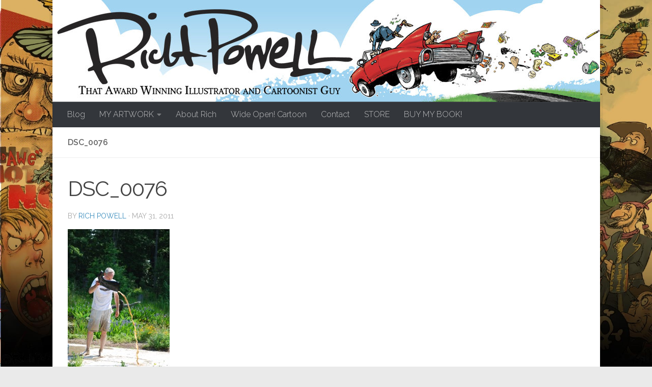

--- FILE ---
content_type: text/html; charset=UTF-8
request_url: https://richpowell.com/creating-a-buzz-at-the-zoo/dsc_0076/
body_size: 66102
content:
<!DOCTYPE html>
<html class="no-js" lang="en-US">
<head>
  <meta charset="UTF-8">
  <meta name="viewport" content="width=device-width, initial-scale=1.0">
  <link rel="profile" href="https://gmpg.org/xfn/11" />
  <link rel="pingback" href="https://richpowell.com/xmlrpc.php">

  <meta name='robots' content='index, follow, max-image-preview:large, max-snippet:-1, max-video-preview:-1' />
<!-- Jetpack Site Verification Tags -->
<meta name="google-site-verification" content="hDiMpBqLTqET9TE5SKtQ3feBgHhz-bDuFJTH90sVjdI" />
<meta name="msvalidate.01" content="ABB5AA9ED80A52B19543F1C620464EBA" />
<meta name="p:domain_verify" content="83ea10fda85da583ae13bdbcb4634290" />
<script>document.documentElement.className = document.documentElement.className.replace("no-js","js");</script>

	<!-- This site is optimized with the Yoast SEO plugin v20.13 - https://yoast.com/wordpress/plugins/seo/ -->
	<title>DSC_0076 - Rich Powell Illustration</title>
	<link rel="canonical" href="https://richpowell.com/creating-a-buzz-at-the-zoo/dsc_0076/" />
	<meta property="og:locale" content="en_US" />
	<meta property="og:type" content="article" />
	<meta property="og:title" content="DSC_0076 - Rich Powell Illustration" />
	<meta property="og:url" content="https://richpowell.com/creating-a-buzz-at-the-zoo/dsc_0076/" />
	<meta property="og:site_name" content="Rich Powell Illustration" />
	<meta property="og:image" content="https://richpowell.com/creating-a-buzz-at-the-zoo/dsc_0076" />
	<meta property="og:image:width" content="1200" />
	<meta property="og:image:height" content="1793" />
	<meta property="og:image:type" content="image/jpeg" />
	<meta name="twitter:card" content="summary_large_image" />
	<script type="application/ld+json" class="yoast-schema-graph">{"@context":"https://schema.org","@graph":[{"@type":"WebPage","@id":"https://richpowell.com/creating-a-buzz-at-the-zoo/dsc_0076/","url":"https://richpowell.com/creating-a-buzz-at-the-zoo/dsc_0076/","name":"DSC_0076 - Rich Powell Illustration","isPartOf":{"@id":"https://richpowell.com/#website"},"primaryImageOfPage":{"@id":"https://richpowell.com/creating-a-buzz-at-the-zoo/dsc_0076/#primaryimage"},"image":{"@id":"https://richpowell.com/creating-a-buzz-at-the-zoo/dsc_0076/#primaryimage"},"thumbnailUrl":"https://richpowell.com/wp-content/uploads/2011/05/dsc_0076.jpg","datePublished":"2011-05-31T12:54:17+00:00","dateModified":"2011-05-31T12:54:17+00:00","breadcrumb":{"@id":"https://richpowell.com/creating-a-buzz-at-the-zoo/dsc_0076/#breadcrumb"},"inLanguage":"en-US","potentialAction":[{"@type":"ReadAction","target":["https://richpowell.com/creating-a-buzz-at-the-zoo/dsc_0076/"]}]},{"@type":"ImageObject","inLanguage":"en-US","@id":"https://richpowell.com/creating-a-buzz-at-the-zoo/dsc_0076/#primaryimage","url":"https://richpowell.com/wp-content/uploads/2011/05/dsc_0076.jpg","contentUrl":"https://richpowell.com/wp-content/uploads/2011/05/dsc_0076.jpg","width":1200,"height":1793},{"@type":"BreadcrumbList","@id":"https://richpowell.com/creating-a-buzz-at-the-zoo/dsc_0076/#breadcrumb","itemListElement":[{"@type":"ListItem","position":1,"name":"Home","item":"https://richpowell.com/"},{"@type":"ListItem","position":2,"name":"Creating a Buzz at the Zoo","item":"https://richpowell.com/creating-a-buzz-at-the-zoo/"},{"@type":"ListItem","position":3,"name":"DSC_0076"}]},{"@type":"WebSite","@id":"https://richpowell.com/#website","url":"https://richpowell.com/","name":"Rich Powell Illustration","description":"That Award Winning Illustrator and Cartoonist Guy","potentialAction":[{"@type":"SearchAction","target":{"@type":"EntryPoint","urlTemplate":"https://richpowell.com/?s={search_term_string}"},"query-input":"required name=search_term_string"}],"inLanguage":"en-US"}]}</script>
	<!-- / Yoast SEO plugin. -->


<link rel='dns-prefetch' href='//secure.gravatar.com' />
<link rel='dns-prefetch' href='//stats.wp.com' />
<link rel='dns-prefetch' href='//v0.wordpress.com' />
<link rel='dns-prefetch' href='//widgets.wp.com' />
<link rel='dns-prefetch' href='//s0.wp.com' />
<link rel='dns-prefetch' href='//0.gravatar.com' />
<link rel='dns-prefetch' href='//1.gravatar.com' />
<link rel='dns-prefetch' href='//2.gravatar.com' />
<link rel='dns-prefetch' href='//c0.wp.com' />
<link rel="alternate" type="application/rss+xml" title="Rich Powell Illustration &raquo; Feed" href="https://richpowell.com/feed/" />
<link rel="alternate" type="application/rss+xml" title="Rich Powell Illustration &raquo; Comments Feed" href="https://richpowell.com/comments/feed/" />
<link id="hu-user-gfont" href="//fonts.googleapis.com/css?family=Raleway:400,300,600" rel="stylesheet" type="text/css"><link rel="alternate" type="application/rss+xml" title="Rich Powell Illustration &raquo; DSC_0076 Comments Feed" href="https://richpowell.com/creating-a-buzz-at-the-zoo/dsc_0076/feed/" />
<script>
window._wpemojiSettings = {"baseUrl":"https:\/\/s.w.org\/images\/core\/emoji\/14.0.0\/72x72\/","ext":".png","svgUrl":"https:\/\/s.w.org\/images\/core\/emoji\/14.0.0\/svg\/","svgExt":".svg","source":{"concatemoji":"https:\/\/richpowell.com\/wp-includes\/js\/wp-emoji-release.min.js?ver=6.3.7"}};
/*! This file is auto-generated */
!function(i,n){var o,s,e;function c(e){try{var t={supportTests:e,timestamp:(new Date).valueOf()};sessionStorage.setItem(o,JSON.stringify(t))}catch(e){}}function p(e,t,n){e.clearRect(0,0,e.canvas.width,e.canvas.height),e.fillText(t,0,0);var t=new Uint32Array(e.getImageData(0,0,e.canvas.width,e.canvas.height).data),r=(e.clearRect(0,0,e.canvas.width,e.canvas.height),e.fillText(n,0,0),new Uint32Array(e.getImageData(0,0,e.canvas.width,e.canvas.height).data));return t.every(function(e,t){return e===r[t]})}function u(e,t,n){switch(t){case"flag":return n(e,"\ud83c\udff3\ufe0f\u200d\u26a7\ufe0f","\ud83c\udff3\ufe0f\u200b\u26a7\ufe0f")?!1:!n(e,"\ud83c\uddfa\ud83c\uddf3","\ud83c\uddfa\u200b\ud83c\uddf3")&&!n(e,"\ud83c\udff4\udb40\udc67\udb40\udc62\udb40\udc65\udb40\udc6e\udb40\udc67\udb40\udc7f","\ud83c\udff4\u200b\udb40\udc67\u200b\udb40\udc62\u200b\udb40\udc65\u200b\udb40\udc6e\u200b\udb40\udc67\u200b\udb40\udc7f");case"emoji":return!n(e,"\ud83e\udef1\ud83c\udffb\u200d\ud83e\udef2\ud83c\udfff","\ud83e\udef1\ud83c\udffb\u200b\ud83e\udef2\ud83c\udfff")}return!1}function f(e,t,n){var r="undefined"!=typeof WorkerGlobalScope&&self instanceof WorkerGlobalScope?new OffscreenCanvas(300,150):i.createElement("canvas"),a=r.getContext("2d",{willReadFrequently:!0}),o=(a.textBaseline="top",a.font="600 32px Arial",{});return e.forEach(function(e){o[e]=t(a,e,n)}),o}function t(e){var t=i.createElement("script");t.src=e,t.defer=!0,i.head.appendChild(t)}"undefined"!=typeof Promise&&(o="wpEmojiSettingsSupports",s=["flag","emoji"],n.supports={everything:!0,everythingExceptFlag:!0},e=new Promise(function(e){i.addEventListener("DOMContentLoaded",e,{once:!0})}),new Promise(function(t){var n=function(){try{var e=JSON.parse(sessionStorage.getItem(o));if("object"==typeof e&&"number"==typeof e.timestamp&&(new Date).valueOf()<e.timestamp+604800&&"object"==typeof e.supportTests)return e.supportTests}catch(e){}return null}();if(!n){if("undefined"!=typeof Worker&&"undefined"!=typeof OffscreenCanvas&&"undefined"!=typeof URL&&URL.createObjectURL&&"undefined"!=typeof Blob)try{var e="postMessage("+f.toString()+"("+[JSON.stringify(s),u.toString(),p.toString()].join(",")+"));",r=new Blob([e],{type:"text/javascript"}),a=new Worker(URL.createObjectURL(r),{name:"wpTestEmojiSupports"});return void(a.onmessage=function(e){c(n=e.data),a.terminate(),t(n)})}catch(e){}c(n=f(s,u,p))}t(n)}).then(function(e){for(var t in e)n.supports[t]=e[t],n.supports.everything=n.supports.everything&&n.supports[t],"flag"!==t&&(n.supports.everythingExceptFlag=n.supports.everythingExceptFlag&&n.supports[t]);n.supports.everythingExceptFlag=n.supports.everythingExceptFlag&&!n.supports.flag,n.DOMReady=!1,n.readyCallback=function(){n.DOMReady=!0}}).then(function(){return e}).then(function(){var e;n.supports.everything||(n.readyCallback(),(e=n.source||{}).concatemoji?t(e.concatemoji):e.wpemoji&&e.twemoji&&(t(e.twemoji),t(e.wpemoji)))}))}((window,document),window._wpemojiSettings);
</script>
<style>
img.wp-smiley,
img.emoji {
	display: inline !important;
	border: none !important;
	box-shadow: none !important;
	height: 1em !important;
	width: 1em !important;
	margin: 0 0.07em !important;
	vertical-align: -0.1em !important;
	background: none !important;
	padding: 0 !important;
}
</style>
	<link rel='stylesheet' id='wp-block-library-css' href='https://c0.wp.com/c/6.3.7/wp-includes/css/dist/block-library/style.min.css' media='all' />
<style id='wp-block-library-inline-css'>
.has-text-align-justify{text-align:justify;}
</style>
<link rel='stylesheet' id='jetpack-videopress-video-block-view-css' href='https://richpowell.com/wp-content/plugins/jetpack/jetpack_vendor/automattic/jetpack-videopress/build/block-editor/blocks/video/view.css?minify=false&#038;ver=34ae973733627b74a14e' media='all' />
<link rel='stylesheet' id='mediaelement-css' href='https://c0.wp.com/c/6.3.7/wp-includes/js/mediaelement/mediaelementplayer-legacy.min.css' media='all' />
<link rel='stylesheet' id='wp-mediaelement-css' href='https://c0.wp.com/c/6.3.7/wp-includes/js/mediaelement/wp-mediaelement.min.css' media='all' />
<style id='classic-theme-styles-inline-css'>
/*! This file is auto-generated */
.wp-block-button__link{color:#fff;background-color:#32373c;border-radius:9999px;box-shadow:none;text-decoration:none;padding:calc(.667em + 2px) calc(1.333em + 2px);font-size:1.125em}.wp-block-file__button{background:#32373c;color:#fff;text-decoration:none}
</style>
<style id='global-styles-inline-css'>
body{--wp--preset--color--black: #000000;--wp--preset--color--cyan-bluish-gray: #abb8c3;--wp--preset--color--white: #ffffff;--wp--preset--color--pale-pink: #f78da7;--wp--preset--color--vivid-red: #cf2e2e;--wp--preset--color--luminous-vivid-orange: #ff6900;--wp--preset--color--luminous-vivid-amber: #fcb900;--wp--preset--color--light-green-cyan: #7bdcb5;--wp--preset--color--vivid-green-cyan: #00d084;--wp--preset--color--pale-cyan-blue: #8ed1fc;--wp--preset--color--vivid-cyan-blue: #0693e3;--wp--preset--color--vivid-purple: #9b51e0;--wp--preset--gradient--vivid-cyan-blue-to-vivid-purple: linear-gradient(135deg,rgba(6,147,227,1) 0%,rgb(155,81,224) 100%);--wp--preset--gradient--light-green-cyan-to-vivid-green-cyan: linear-gradient(135deg,rgb(122,220,180) 0%,rgb(0,208,130) 100%);--wp--preset--gradient--luminous-vivid-amber-to-luminous-vivid-orange: linear-gradient(135deg,rgba(252,185,0,1) 0%,rgba(255,105,0,1) 100%);--wp--preset--gradient--luminous-vivid-orange-to-vivid-red: linear-gradient(135deg,rgba(255,105,0,1) 0%,rgb(207,46,46) 100%);--wp--preset--gradient--very-light-gray-to-cyan-bluish-gray: linear-gradient(135deg,rgb(238,238,238) 0%,rgb(169,184,195) 100%);--wp--preset--gradient--cool-to-warm-spectrum: linear-gradient(135deg,rgb(74,234,220) 0%,rgb(151,120,209) 20%,rgb(207,42,186) 40%,rgb(238,44,130) 60%,rgb(251,105,98) 80%,rgb(254,248,76) 100%);--wp--preset--gradient--blush-light-purple: linear-gradient(135deg,rgb(255,206,236) 0%,rgb(152,150,240) 100%);--wp--preset--gradient--blush-bordeaux: linear-gradient(135deg,rgb(254,205,165) 0%,rgb(254,45,45) 50%,rgb(107,0,62) 100%);--wp--preset--gradient--luminous-dusk: linear-gradient(135deg,rgb(255,203,112) 0%,rgb(199,81,192) 50%,rgb(65,88,208) 100%);--wp--preset--gradient--pale-ocean: linear-gradient(135deg,rgb(255,245,203) 0%,rgb(182,227,212) 50%,rgb(51,167,181) 100%);--wp--preset--gradient--electric-grass: linear-gradient(135deg,rgb(202,248,128) 0%,rgb(113,206,126) 100%);--wp--preset--gradient--midnight: linear-gradient(135deg,rgb(2,3,129) 0%,rgb(40,116,252) 100%);--wp--preset--font-size--small: 13px;--wp--preset--font-size--medium: 20px;--wp--preset--font-size--large: 36px;--wp--preset--font-size--x-large: 42px;--wp--preset--spacing--20: 0.44rem;--wp--preset--spacing--30: 0.67rem;--wp--preset--spacing--40: 1rem;--wp--preset--spacing--50: 1.5rem;--wp--preset--spacing--60: 2.25rem;--wp--preset--spacing--70: 3.38rem;--wp--preset--spacing--80: 5.06rem;--wp--preset--shadow--natural: 6px 6px 9px rgba(0, 0, 0, 0.2);--wp--preset--shadow--deep: 12px 12px 50px rgba(0, 0, 0, 0.4);--wp--preset--shadow--sharp: 6px 6px 0px rgba(0, 0, 0, 0.2);--wp--preset--shadow--outlined: 6px 6px 0px -3px rgba(255, 255, 255, 1), 6px 6px rgba(0, 0, 0, 1);--wp--preset--shadow--crisp: 6px 6px 0px rgba(0, 0, 0, 1);}:where(.is-layout-flex){gap: 0.5em;}:where(.is-layout-grid){gap: 0.5em;}body .is-layout-flow > .alignleft{float: left;margin-inline-start: 0;margin-inline-end: 2em;}body .is-layout-flow > .alignright{float: right;margin-inline-start: 2em;margin-inline-end: 0;}body .is-layout-flow > .aligncenter{margin-left: auto !important;margin-right: auto !important;}body .is-layout-constrained > .alignleft{float: left;margin-inline-start: 0;margin-inline-end: 2em;}body .is-layout-constrained > .alignright{float: right;margin-inline-start: 2em;margin-inline-end: 0;}body .is-layout-constrained > .aligncenter{margin-left: auto !important;margin-right: auto !important;}body .is-layout-constrained > :where(:not(.alignleft):not(.alignright):not(.alignfull)){max-width: var(--wp--style--global--content-size);margin-left: auto !important;margin-right: auto !important;}body .is-layout-constrained > .alignwide{max-width: var(--wp--style--global--wide-size);}body .is-layout-flex{display: flex;}body .is-layout-flex{flex-wrap: wrap;align-items: center;}body .is-layout-flex > *{margin: 0;}body .is-layout-grid{display: grid;}body .is-layout-grid > *{margin: 0;}:where(.wp-block-columns.is-layout-flex){gap: 2em;}:where(.wp-block-columns.is-layout-grid){gap: 2em;}:where(.wp-block-post-template.is-layout-flex){gap: 1.25em;}:where(.wp-block-post-template.is-layout-grid){gap: 1.25em;}.has-black-color{color: var(--wp--preset--color--black) !important;}.has-cyan-bluish-gray-color{color: var(--wp--preset--color--cyan-bluish-gray) !important;}.has-white-color{color: var(--wp--preset--color--white) !important;}.has-pale-pink-color{color: var(--wp--preset--color--pale-pink) !important;}.has-vivid-red-color{color: var(--wp--preset--color--vivid-red) !important;}.has-luminous-vivid-orange-color{color: var(--wp--preset--color--luminous-vivid-orange) !important;}.has-luminous-vivid-amber-color{color: var(--wp--preset--color--luminous-vivid-amber) !important;}.has-light-green-cyan-color{color: var(--wp--preset--color--light-green-cyan) !important;}.has-vivid-green-cyan-color{color: var(--wp--preset--color--vivid-green-cyan) !important;}.has-pale-cyan-blue-color{color: var(--wp--preset--color--pale-cyan-blue) !important;}.has-vivid-cyan-blue-color{color: var(--wp--preset--color--vivid-cyan-blue) !important;}.has-vivid-purple-color{color: var(--wp--preset--color--vivid-purple) !important;}.has-black-background-color{background-color: var(--wp--preset--color--black) !important;}.has-cyan-bluish-gray-background-color{background-color: var(--wp--preset--color--cyan-bluish-gray) !important;}.has-white-background-color{background-color: var(--wp--preset--color--white) !important;}.has-pale-pink-background-color{background-color: var(--wp--preset--color--pale-pink) !important;}.has-vivid-red-background-color{background-color: var(--wp--preset--color--vivid-red) !important;}.has-luminous-vivid-orange-background-color{background-color: var(--wp--preset--color--luminous-vivid-orange) !important;}.has-luminous-vivid-amber-background-color{background-color: var(--wp--preset--color--luminous-vivid-amber) !important;}.has-light-green-cyan-background-color{background-color: var(--wp--preset--color--light-green-cyan) !important;}.has-vivid-green-cyan-background-color{background-color: var(--wp--preset--color--vivid-green-cyan) !important;}.has-pale-cyan-blue-background-color{background-color: var(--wp--preset--color--pale-cyan-blue) !important;}.has-vivid-cyan-blue-background-color{background-color: var(--wp--preset--color--vivid-cyan-blue) !important;}.has-vivid-purple-background-color{background-color: var(--wp--preset--color--vivid-purple) !important;}.has-black-border-color{border-color: var(--wp--preset--color--black) !important;}.has-cyan-bluish-gray-border-color{border-color: var(--wp--preset--color--cyan-bluish-gray) !important;}.has-white-border-color{border-color: var(--wp--preset--color--white) !important;}.has-pale-pink-border-color{border-color: var(--wp--preset--color--pale-pink) !important;}.has-vivid-red-border-color{border-color: var(--wp--preset--color--vivid-red) !important;}.has-luminous-vivid-orange-border-color{border-color: var(--wp--preset--color--luminous-vivid-orange) !important;}.has-luminous-vivid-amber-border-color{border-color: var(--wp--preset--color--luminous-vivid-amber) !important;}.has-light-green-cyan-border-color{border-color: var(--wp--preset--color--light-green-cyan) !important;}.has-vivid-green-cyan-border-color{border-color: var(--wp--preset--color--vivid-green-cyan) !important;}.has-pale-cyan-blue-border-color{border-color: var(--wp--preset--color--pale-cyan-blue) !important;}.has-vivid-cyan-blue-border-color{border-color: var(--wp--preset--color--vivid-cyan-blue) !important;}.has-vivid-purple-border-color{border-color: var(--wp--preset--color--vivid-purple) !important;}.has-vivid-cyan-blue-to-vivid-purple-gradient-background{background: var(--wp--preset--gradient--vivid-cyan-blue-to-vivid-purple) !important;}.has-light-green-cyan-to-vivid-green-cyan-gradient-background{background: var(--wp--preset--gradient--light-green-cyan-to-vivid-green-cyan) !important;}.has-luminous-vivid-amber-to-luminous-vivid-orange-gradient-background{background: var(--wp--preset--gradient--luminous-vivid-amber-to-luminous-vivid-orange) !important;}.has-luminous-vivid-orange-to-vivid-red-gradient-background{background: var(--wp--preset--gradient--luminous-vivid-orange-to-vivid-red) !important;}.has-very-light-gray-to-cyan-bluish-gray-gradient-background{background: var(--wp--preset--gradient--very-light-gray-to-cyan-bluish-gray) !important;}.has-cool-to-warm-spectrum-gradient-background{background: var(--wp--preset--gradient--cool-to-warm-spectrum) !important;}.has-blush-light-purple-gradient-background{background: var(--wp--preset--gradient--blush-light-purple) !important;}.has-blush-bordeaux-gradient-background{background: var(--wp--preset--gradient--blush-bordeaux) !important;}.has-luminous-dusk-gradient-background{background: var(--wp--preset--gradient--luminous-dusk) !important;}.has-pale-ocean-gradient-background{background: var(--wp--preset--gradient--pale-ocean) !important;}.has-electric-grass-gradient-background{background: var(--wp--preset--gradient--electric-grass) !important;}.has-midnight-gradient-background{background: var(--wp--preset--gradient--midnight) !important;}.has-small-font-size{font-size: var(--wp--preset--font-size--small) !important;}.has-medium-font-size{font-size: var(--wp--preset--font-size--medium) !important;}.has-large-font-size{font-size: var(--wp--preset--font-size--large) !important;}.has-x-large-font-size{font-size: var(--wp--preset--font-size--x-large) !important;}
.wp-block-navigation a:where(:not(.wp-element-button)){color: inherit;}
:where(.wp-block-post-template.is-layout-flex){gap: 1.25em;}:where(.wp-block-post-template.is-layout-grid){gap: 1.25em;}
:where(.wp-block-columns.is-layout-flex){gap: 2em;}:where(.wp-block-columns.is-layout-grid){gap: 2em;}
.wp-block-pullquote{font-size: 1.5em;line-height: 1.6;}
</style>
<link rel='stylesheet' id='social-icons-general-css' href='//richpowell.com/wp-content/plugins/social-icons/assets/css/social-icons.css?ver=1.7.4' media='all' />
<link rel='stylesheet' id='wspsc-style-css' href='https://richpowell.com/wp-content/plugins/wordpress-simple-paypal-shopping-cart/wp_shopping_cart_style.css?ver=4.6.6' media='all' />
<link rel='stylesheet' id='hueman-main-style-css' href='https://richpowell.com/wp-content/themes/hueman/assets/front/css/main.min.css?ver=3.7.23' media='all' />
<style id='hueman-main-style-inline-css'>
body { font-family:'Raleway', Arial, sans-serif;font-size:1.00rem }@media only screen and (min-width: 720px) {
        .nav > li { font-size:1.00rem; }
      }.boxed #wrapper, .container-inner { max-width: 1075px; }@media only screen and (min-width: 720px) {
                .boxed .desktop-sticky {
                  width: 1075px;
                }
              }.sidebar .widget { padding-left: 20px; padding-right: 20px; padding-top: 20px; }::selection { background-color: #3b8dbd; }
::-moz-selection { background-color: #3b8dbd; }a,a>span.hu-external::after,.themeform label .required,#flexslider-featured .flex-direction-nav .flex-next:hover,#flexslider-featured .flex-direction-nav .flex-prev:hover,.post-hover:hover .post-title a,.post-title a:hover,.sidebar.s1 .post-nav li a:hover i,.content .post-nav li a:hover i,.post-related a:hover,.sidebar.s1 .widget_rss ul li a,#footer .widget_rss ul li a,.sidebar.s1 .widget_calendar a,#footer .widget_calendar a,.sidebar.s1 .alx-tab .tab-item-category a,.sidebar.s1 .alx-posts .post-item-category a,.sidebar.s1 .alx-tab li:hover .tab-item-title a,.sidebar.s1 .alx-tab li:hover .tab-item-comment a,.sidebar.s1 .alx-posts li:hover .post-item-title a,#footer .alx-tab .tab-item-category a,#footer .alx-posts .post-item-category a,#footer .alx-tab li:hover .tab-item-title a,#footer .alx-tab li:hover .tab-item-comment a,#footer .alx-posts li:hover .post-item-title a,.comment-tabs li.active a,.comment-awaiting-moderation,.child-menu a:hover,.child-menu .current_page_item > a,.wp-pagenavi a{ color: #3b8dbd; }input[type="submit"],.themeform button[type="submit"],.sidebar.s1 .sidebar-top,.sidebar.s1 .sidebar-toggle,#flexslider-featured .flex-control-nav li a.flex-active,.post-tags a:hover,.sidebar.s1 .widget_calendar caption,#footer .widget_calendar caption,.author-bio .bio-avatar:after,.commentlist li.bypostauthor > .comment-body:after,.commentlist li.comment-author-admin > .comment-body:after{ background-color: #3b8dbd; }.post-format .format-container { border-color: #3b8dbd; }.sidebar.s1 .alx-tabs-nav li.active a,#footer .alx-tabs-nav li.active a,.comment-tabs li.active a,.wp-pagenavi a:hover,.wp-pagenavi a:active,.wp-pagenavi span.current{ border-bottom-color: #3b8dbd!important; }.sidebar.s2 .post-nav li a:hover i,
.sidebar.s2 .widget_rss ul li a,
.sidebar.s2 .widget_calendar a,
.sidebar.s2 .alx-tab .tab-item-category a,
.sidebar.s2 .alx-posts .post-item-category a,
.sidebar.s2 .alx-tab li:hover .tab-item-title a,
.sidebar.s2 .alx-tab li:hover .tab-item-comment a,
.sidebar.s2 .alx-posts li:hover .post-item-title a { color: #82b965; }
.sidebar.s2 .sidebar-top,.sidebar.s2 .sidebar-toggle,.post-comments,.jp-play-bar,.jp-volume-bar-value,.sidebar.s2 .widget_calendar caption{ background-color: #82b965; }.sidebar.s2 .alx-tabs-nav li.active a { border-bottom-color: #82b965; }
.post-comments::before { border-right-color: #82b965; }
      .search-expand,
              #nav-topbar.nav-container { background-color: #26272b}@media only screen and (min-width: 720px) {
                #nav-topbar .nav ul { background-color: #26272b; }
              }.is-scrolled #header .nav-container.desktop-sticky,
              .is-scrolled #header .search-expand { background-color: #26272b; background-color: rgba(38,39,43,0.90) }.is-scrolled .topbar-transparent #nav-topbar.desktop-sticky .nav ul { background-color: #26272b; background-color: rgba(38,39,43,0.95) }#header { background-color: #33363b; }
@media only screen and (min-width: 720px) {
  #nav-header .nav ul { background-color: #33363b; }
}
        #header #nav-mobile { background-color: #33363b; }.is-scrolled #header #nav-mobile { background-color: #33363b; background-color: rgba(51,54,59,0.90) }#nav-header.nav-container, #main-header-search .search-expand { background-color: #33363b; }
@media only screen and (min-width: 720px) {
  #nav-header .nav ul { background-color: #33363b; }
}
        .site-title a img { max-height: 100px; }body {background: #eaeaea url(https://richpowell.com/wp-content/uploads/2016/08/Background4.jpg) no-repeat center top;background-attachment:fixed;background-size: cover;}

</style>
<link rel='stylesheet' id='hueman-font-awesome-css' href='https://richpowell.com/wp-content/themes/hueman/assets/front/css/font-awesome.min.css?ver=3.7.23' media='all' />
<link rel='stylesheet' id='social-logos-css' href='https://c0.wp.com/p/jetpack/12.4.1/_inc/social-logos/social-logos.min.css' media='all' />
<link rel='stylesheet' id='jetpack_css-css' href='https://c0.wp.com/p/jetpack/12.4.1/css/jetpack.css' media='all' />
<script id="image-watermark-no-right-click-js-before">
var iwArgsNoRightClick = {"rightclick":"Y","draganddrop":"Y"};
</script>
<script src='https://richpowell.com/wp-content/plugins/image-watermark/js/no-right-click.js?ver=1.7.3' id='image-watermark-no-right-click-js'></script>
<script id="nb-jquery" src='https://c0.wp.com/c/6.3.7/wp-includes/js/jquery/jquery.min.js' id='jquery-core-js'></script>
<script src='https://c0.wp.com/c/6.3.7/wp-includes/js/jquery/jquery-migrate.min.js' id='jquery-migrate-js'></script>
<link rel="https://api.w.org/" href="https://richpowell.com/wp-json/" /><link rel="alternate" type="application/json" href="https://richpowell.com/wp-json/wp/v2/media/318" /><link rel="EditURI" type="application/rsd+xml" title="RSD" href="https://richpowell.com/xmlrpc.php?rsd" />
<meta name="generator" content="WordPress 6.3.7" />
<link rel='shortlink' href='https://wp.me/a3R1xQ-58' />
<link rel="alternate" type="application/json+oembed" href="https://richpowell.com/wp-json/oembed/1.0/embed?url=https%3A%2F%2Frichpowell.com%2Fcreating-a-buzz-at-the-zoo%2Fdsc_0076%2F" />
<link rel="alternate" type="text/xml+oembed" href="https://richpowell.com/wp-json/oembed/1.0/embed?url=https%3A%2F%2Frichpowell.com%2Fcreating-a-buzz-at-the-zoo%2Fdsc_0076%2F&#038;format=xml" />

<!-- WP Simple Shopping Cart plugin v4.6.6 - https://wordpress.org/plugins/wordpress-simple-paypal-shopping-cart/ -->

	<script type="text/javascript">
	<!--
	//
	function ReadForm (obj1, tst)
	{
	    // Read the user form
	    var i,j,pos;
	    val_total="";val_combo="";

	    for (i=0; i<obj1.length; i++)
	    {
	        // run entire form
	        obj = obj1.elements[i];           // a form element

	        if (obj.type == "select-one")
	        {   // just selects
	            if (obj.name == "quantity" ||
	                obj.name == "amount") continue;
		        pos = obj.selectedIndex;        // which option selected
		        val = obj.options[pos].value;   // selected value
		        val_combo = val_combo + " (" + val + ")";
	        }
	    }
		// Now summarize everything we have processed above
		val_total = obj1.product_tmp.value + val_combo;
		obj1.wspsc_product.value = val_total;
	}
	//-->
	</script>	<style>img#wpstats{display:none}</style>
		    <link rel="preload" as="font" type="font/woff2" href="https://richpowell.com/wp-content/themes/hueman/assets/front/webfonts/fa-brands-400.woff2?v=5.15.2" crossorigin="anonymous"/>
    <link rel="preload" as="font" type="font/woff2" href="https://richpowell.com/wp-content/themes/hueman/assets/front/webfonts/fa-regular-400.woff2?v=5.15.2" crossorigin="anonymous"/>
    <link rel="preload" as="font" type="font/woff2" href="https://richpowell.com/wp-content/themes/hueman/assets/front/webfonts/fa-solid-900.woff2?v=5.15.2" crossorigin="anonymous"/>
  <!--[if lt IE 9]>
<script src="https://richpowell.com/wp-content/themes/hueman/assets/front/js/ie/html5shiv-printshiv.min.js"></script>
<script src="https://richpowell.com/wp-content/themes/hueman/assets/front/js/ie/selectivizr.js"></script>
<![endif]-->
<link rel="icon" href="https://richpowell.com/wp-content/uploads/2015/09/cropped-spacelogomail-32x32.jpg" sizes="32x32" />
<link rel="icon" href="https://richpowell.com/wp-content/uploads/2015/09/cropped-spacelogomail-192x192.jpg" sizes="192x192" />
<link rel="apple-touch-icon" href="https://richpowell.com/wp-content/uploads/2015/09/cropped-spacelogomail-180x180.jpg" />
<meta name="msapplication-TileImage" content="https://richpowell.com/wp-content/uploads/2015/09/cropped-spacelogomail-270x270.jpg" />
</head>

<body class="nb-3-3-2 nimble-no-local-data-skp__post_attachment_318 nimble-no-group-site-tmpl-skp__all_attachment attachment attachment-template-default single single-attachment postid-318 attachmentid-318 attachment-jpeg wp-embed-responsive sek-hide-rc-badge col-1c boxed mobile-sidebar-hide header-desktop-sticky header-mobile-sticky hueman-3-7-23 chrome">
<div id="wrapper">
  <a class="screen-reader-text skip-link" href="#content">Skip to content</a>
  
  <header id="header" class="main-menu-mobile-on one-mobile-menu main_menu header-ads-desktop  topbar-transparent has-header-img">
        <nav class="nav-container group mobile-menu mobile-sticky " id="nav-mobile" data-menu-id="header-1">
  <div class="mobile-title-logo-in-header"><p class="site-title">                  <a class="custom-logo-link" href="https://richpowell.com/" rel="home" title="Rich Powell Illustration | Home page">Rich Powell Illustration</a>                </p></div>
        
                    <!-- <div class="ham__navbar-toggler collapsed" aria-expanded="false">
          <div class="ham__navbar-span-wrapper">
            <span class="ham-toggler-menu__span"></span>
          </div>
        </div> -->
        <button class="ham__navbar-toggler-two collapsed" title="Menu" aria-expanded="false">
          <span class="ham__navbar-span-wrapper">
            <span class="line line-1"></span>
            <span class="line line-2"></span>
            <span class="line line-3"></span>
          </span>
        </button>
            
      <div class="nav-text"></div>
      <div class="nav-wrap container">
                  <ul class="nav container-inner group mobile-search">
                            <li>
                  <form role="search" method="get" class="search-form" action="https://richpowell.com/">
				<label>
					<span class="screen-reader-text">Search for:</span>
					<input type="search" class="search-field" placeholder="Search &hellip;" value="" name="s" />
				</label>
				<input type="submit" class="search-submit" value="Search" />
			</form>                </li>
                      </ul>
                <ul id="menu-navigation" class="nav container-inner group"><li id="menu-item-1712" class="menu-item menu-item-type-post_type menu-item-object-page current_page_parent menu-item-1712"><a href="https://richpowell.com/rich-powell-illustration-blog/">Blog</a></li>
<li id="menu-item-2929" class="menu-item menu-item-type-custom menu-item-object-custom menu-item-has-children menu-item-2929"><a>MY ARTWORK</a>
<ul class="sub-menu">
	<li id="menu-item-1918" class="menu-item menu-item-type-post_type menu-item-object-page menu-item-1918"><a href="https://richpowell.com/mad-magazine/">MAD Magazine Work</a></li>
	<li id="menu-item-3514" class="menu-item menu-item-type-post_type menu-item-object-page menu-item-3514"><a href="https://richpowell.com/r-powell-highlights-magazine/">Highlights Magazine Work</a></li>
	<li id="menu-item-3742" class="menu-item menu-item-type-post_type menu-item-object-page menu-item-3742"><a href="https://richpowell.com/gag-cartoons/">Gag Cartoons</a></li>
	<li id="menu-item-1925" class="menu-item menu-item-type-post_type menu-item-object-page menu-item-1925"><a href="https://richpowell.com/logos-and-design/">Logos and Design</a></li>
	<li id="menu-item-5782" class="menu-item menu-item-type-post_type menu-item-object-page menu-item-5782"><a href="https://richpowell.com/r-powell-four-saints-beer-labels/">Four Saints Beer Labels</a></li>
	<li id="menu-item-1931" class="menu-item menu-item-type-post_type menu-item-object-page menu-item-1931"><a href="https://richpowell.com/illustration/">Illustrations</a></li>
	<li id="menu-item-1928" class="menu-item menu-item-type-post_type menu-item-object-page menu-item-1928"><a href="https://richpowell.com/t-shirts/">T-Shirt Designs</a></li>
	<li id="menu-item-1922" class="menu-item menu-item-type-post_type menu-item-object-page menu-item-1922"><a href="https://richpowell.com/conceptual-art/">Conceptual Art</a></li>
	<li id="menu-item-2072" class="menu-item menu-item-type-post_type menu-item-object-page menu-item-2072"><a href="https://richpowell.com/paintings-and-prints/">Art for Art&#8217;s Sake</a></li>
</ul>
</li>
<li id="menu-item-1709" class="menu-item menu-item-type-post_type menu-item-object-page menu-item-1709"><a href="https://richpowell.com/about/">About Rich</a></li>
<li id="menu-item-1456" class="menu-item menu-item-type-custom menu-item-object-custom menu-item-1456"><a target="_blank" rel="noopener" href="http://www.gocomics.com/wide-open">Wide Open! Cartoon</a></li>
<li id="menu-item-3084" class="menu-item menu-item-type-post_type menu-item-object-page menu-item-3084"><a href="https://richpowell.com/contact/">Contact</a></li>
<li id="menu-item-11753" class="menu-item menu-item-type-custom menu-item-object-custom menu-item-11753"><a href="https://www.etsy.com/shop/RichPowellArt">STORE</a></li>
<li id="menu-item-14159" class="menu-item menu-item-type-custom menu-item-object-custom menu-item-14159"><a href="https://www.amazon.com/Ignore-This-Singing-other-things/dp/B0CYQ9KB4P/ref=sr_1_1?crid=X39D8O17FNLX&#038;dib=eyJ2IjoiMSJ9.[base64].K8UG4oFVIcfxsNLWHBRnlTEhmB9b_WB4_SkYbaiR00E&#038;dib_tag=se&#038;keywords=singing+pig+book&#038;qid=1711549508&#038;sprefix=%2Caps%2C82&#038;sr=8-1">BUY MY BOOK!</a></li>
</ul>      </div>
</nav><!--/#nav-topbar-->  
  
  <div class="container group">
        <div class="container-inner">

                <div id="header-image-wrap">
              <div class="group hu-pad central-header-zone">
                                                          <div id="header-widgets">
                          <div id="wpcom_social_media_icons_widget-2" class="widget widget_wpcom_social_media_icons_widget"><ul><li></li></ul></div>                      </div><!--/#header-ads-->
                                </div>

              <a href="https://richpowell.com/" rel="home"><img src="https://richpowell.com/wp-content/uploads/2016/08/cropped-new_header.jpg" width="1380" height="280" alt="" decoding="async" class="new-site-image" fetchpriority="high" /></a>          </div>
      
                <nav class="nav-container group desktop-menu " id="nav-header" data-menu-id="header-2">
    <div class="nav-text"><!-- put your mobile menu text here --></div>

  <div class="nav-wrap container">
        <ul id="menu-navigation-1" class="nav container-inner group"><li class="menu-item menu-item-type-post_type menu-item-object-page current_page_parent menu-item-1712"><a href="https://richpowell.com/rich-powell-illustration-blog/">Blog</a></li>
<li class="menu-item menu-item-type-custom menu-item-object-custom menu-item-has-children menu-item-2929"><a>MY ARTWORK</a>
<ul class="sub-menu">
	<li class="menu-item menu-item-type-post_type menu-item-object-page menu-item-1918"><a href="https://richpowell.com/mad-magazine/">MAD Magazine Work</a></li>
	<li class="menu-item menu-item-type-post_type menu-item-object-page menu-item-3514"><a href="https://richpowell.com/r-powell-highlights-magazine/">Highlights Magazine Work</a></li>
	<li class="menu-item menu-item-type-post_type menu-item-object-page menu-item-3742"><a href="https://richpowell.com/gag-cartoons/">Gag Cartoons</a></li>
	<li class="menu-item menu-item-type-post_type menu-item-object-page menu-item-1925"><a href="https://richpowell.com/logos-and-design/">Logos and Design</a></li>
	<li class="menu-item menu-item-type-post_type menu-item-object-page menu-item-5782"><a href="https://richpowell.com/r-powell-four-saints-beer-labels/">Four Saints Beer Labels</a></li>
	<li class="menu-item menu-item-type-post_type menu-item-object-page menu-item-1931"><a href="https://richpowell.com/illustration/">Illustrations</a></li>
	<li class="menu-item menu-item-type-post_type menu-item-object-page menu-item-1928"><a href="https://richpowell.com/t-shirts/">T-Shirt Designs</a></li>
	<li class="menu-item menu-item-type-post_type menu-item-object-page menu-item-1922"><a href="https://richpowell.com/conceptual-art/">Conceptual Art</a></li>
	<li class="menu-item menu-item-type-post_type menu-item-object-page menu-item-2072"><a href="https://richpowell.com/paintings-and-prints/">Art for Art&#8217;s Sake</a></li>
</ul>
</li>
<li class="menu-item menu-item-type-post_type menu-item-object-page menu-item-1709"><a href="https://richpowell.com/about/">About Rich</a></li>
<li class="menu-item menu-item-type-custom menu-item-object-custom menu-item-1456"><a target="_blank" rel="noopener" href="http://www.gocomics.com/wide-open">Wide Open! Cartoon</a></li>
<li class="menu-item menu-item-type-post_type menu-item-object-page menu-item-3084"><a href="https://richpowell.com/contact/">Contact</a></li>
<li class="menu-item menu-item-type-custom menu-item-object-custom menu-item-11753"><a href="https://www.etsy.com/shop/RichPowellArt">STORE</a></li>
<li class="menu-item menu-item-type-custom menu-item-object-custom menu-item-14159"><a href="https://www.amazon.com/Ignore-This-Singing-other-things/dp/B0CYQ9KB4P/ref=sr_1_1?crid=X39D8O17FNLX&#038;dib=eyJ2IjoiMSJ9.[base64].K8UG4oFVIcfxsNLWHBRnlTEhmB9b_WB4_SkYbaiR00E&#038;dib_tag=se&#038;keywords=singing+pig+book&#038;qid=1711549508&#038;sprefix=%2Caps%2C82&#038;sr=8-1">BUY MY BOOK!</a></li>
</ul>  </div>
</nav><!--/#nav-header-->      
    </div><!--/.container-inner-->
      </div><!--/.container-->

</header><!--/#header-->
  
  <div class="container" id="page">
    <div class="container-inner">
            <div class="main">
        <div class="main-inner group">
          
              <main class="content" id="content">
              <div class="page-title hu-pad group">
          	        <h1>DSC_0076</h1>
    	
    </div><!--/.page-title-->
          <div class="hu-pad group">
              <article class="post-318 attachment type-attachment status-inherit hentry">
    <div class="post-inner group">

      <h1 class="post-title entry-title">DSC_0076</h1>
  <p class="post-byline">
       by     <span class="vcard author">
       <span class="fn"><a href="https://richpowell.com/author/rich-powell/" title="Posts by Rich Powell" rel="author">Rich Powell</a></span>
     </span>
     &middot;
                          <span class="published">May 31, 2011</span>
          </p>

                                
      <div class="clear"></div>

      <div class="entry themeform">
        <div class="entry-inner">
          <p class="attachment"><a href='https://richpowell.com/wp-content/uploads/2011/05/dsc_0076.jpg'><img width="200" height="300" src="https://richpowell.com/wp-content/uploads/2011/05/dsc_0076-200x300.jpg" class="attachment-medium size-medium no-lazy" alt="" decoding="async" srcset="https://richpowell.com/wp-content/uploads/2011/05/dsc_0076-200x300.jpg 200w, https://richpowell.com/wp-content/uploads/2011/05/dsc_0076-685x1024.jpg 685w, https://richpowell.com/wp-content/uploads/2011/05/dsc_0076-624x932.jpg 624w, https://richpowell.com/wp-content/uploads/2011/05/dsc_0076.jpg 1200w" sizes="(max-width: 200px) 100vw, 200px" data-attachment-id="318" data-permalink="https://richpowell.com/creating-a-buzz-at-the-zoo/dsc_0076/" data-orig-file="https://richpowell.com/wp-content/uploads/2011/05/dsc_0076.jpg" data-orig-size="1200,1793" data-comments-opened="1" data-image-meta="{&quot;aperture&quot;:&quot;0&quot;,&quot;credit&quot;:&quot;&quot;,&quot;camera&quot;:&quot;&quot;,&quot;caption&quot;:&quot;&quot;,&quot;created_timestamp&quot;:&quot;0&quot;,&quot;copyright&quot;:&quot;&quot;,&quot;focal_length&quot;:&quot;0&quot;,&quot;iso&quot;:&quot;0&quot;,&quot;shutter_speed&quot;:&quot;0&quot;,&quot;title&quot;:&quot;&quot;}" data-image-title="DSC_0076" data-image-description="" data-image-caption="" data-medium-file="https://richpowell.com/wp-content/uploads/2011/05/dsc_0076-200x300.jpg" data-large-file="https://richpowell.com/wp-content/uploads/2011/05/dsc_0076-685x1024.jpg" /></a></p><div class="sharedaddy sd-sharing-enabled"><div class="robots-nocontent sd-block sd-social sd-social-icon-text sd-sharing"><h3 class="sd-title">Share this:</h3><div class="sd-content"><ul><li class="share-facebook"><a rel="nofollow noopener noreferrer" data-shared="sharing-facebook-318" class="share-facebook sd-button share-icon" href="https://richpowell.com/creating-a-buzz-at-the-zoo/dsc_0076/?share=facebook" target="_blank" title="Click to share on Facebook" ><span>Facebook</span></a></li><li class="share-reddit"><a rel="nofollow noopener noreferrer" data-shared="" class="share-reddit sd-button share-icon" href="https://richpowell.com/creating-a-buzz-at-the-zoo/dsc_0076/?share=reddit" target="_blank" title="Click to share on Reddit" ><span>Reddit</span></a></li><li class="share-twitter"><a rel="nofollow noopener noreferrer" data-shared="sharing-twitter-318" class="share-twitter sd-button share-icon" href="https://richpowell.com/creating-a-buzz-at-the-zoo/dsc_0076/?share=twitter" target="_blank" title="Click to share on Twitter" ><span>Twitter</span></a></li><li class="share-pinterest"><a rel="nofollow noopener noreferrer" data-shared="sharing-pinterest-318" class="share-pinterest sd-button share-icon" href="https://richpowell.com/creating-a-buzz-at-the-zoo/dsc_0076/?share=pinterest" target="_blank" title="Click to share on Pinterest" ><span>Pinterest</span></a></li><li class="share-email"><a rel="nofollow noopener noreferrer" data-shared="" class="share-email sd-button share-icon" href="mailto:?subject=%5BShared%20Post%5D%20DSC_0076&body=https%3A%2F%2Frichpowell.com%2Fcreating-a-buzz-at-the-zoo%2Fdsc_0076%2F&share=email" target="_blank" title="Click to email a link to a friend" data-email-share-error-title="Do you have email set up?" data-email-share-error-text="If you&#039;re having problems sharing via email, you might not have email set up for your browser. You may need to create a new email yourself." data-email-share-nonce="1ff2103940" data-email-share-track-url="https://richpowell.com/creating-a-buzz-at-the-zoo/dsc_0076/?share=email"><span>Email</span></a></li><li class="share-end"></li></ul></div></div></div><div class='sharedaddy sd-block sd-like jetpack-likes-widget-wrapper jetpack-likes-widget-unloaded' id='like-post-wrapper-56966334-318-6975df2071086' data-src='https://widgets.wp.com/likes/#blog_id=56966334&amp;post_id=318&amp;origin=richpowell.com&amp;obj_id=56966334-318-6975df2071086' data-name='like-post-frame-56966334-318-6975df2071086' data-title='Like or Reblog'><h3 class="sd-title">Like this:</h3><div class='likes-widget-placeholder post-likes-widget-placeholder' style='height: 55px;'><span class='button'><span>Like</span></span> <span class="loading">Loading...</span></div><span class='sd-text-color'></span><a class='sd-link-color'></a></div>          <nav class="pagination group">
                      </nav><!--/.pagination-->
        </div>

        
        <div class="clear"></div>
      </div><!--/.entry-->

    </div><!--/.post-inner-->
  </article><!--/.post-->

<div class="clear"></div>


  <div class="author-bio">
    <div class="bio-avatar"><img alt='' src='https://secure.gravatar.com/avatar/37307f2cbf1cd54e0182cb13160b247b?s=128&#038;d=mm&#038;r=g' srcset='https://secure.gravatar.com/avatar/37307f2cbf1cd54e0182cb13160b247b?s=256&#038;d=mm&#038;r=g 2x' class='avatar avatar-128 photo' height='128' width='128' loading='lazy' decoding='async'/></div>
    <p class="bio-name">Rich Powell</p>
    <p class="bio-desc">I'm an artist/illustrator residing in a small, North Carolina town. I worked for a few years as a  conceptual artist and art director in the computer game industry but set off on my own to freelance. I currently do humorous illustration and cartoons for publications such as MAD Magazine and Highlights for Children.</p>
    <div class="clear"></div>
  </div>

	<ul class="post-nav group">
		
				<li class="previous"><strong>Previous story&nbsp;</strong><a href="https://richpowell.com/creating-a-buzz-at-the-zoo/" rel="prev"><i class="fas fa-chevron-left"></i><span>Creating a Buzz at the Zoo</span></a></li>
			</ul>


<h4 class="heading">
	<i class="far fa-hand-point-right"></i>You may also like...</h4>

<ul class="related-posts group">
  		<li class="related post-hover">
		<article class="post-2473 post type-post status-publish format-standard has-post-thumbnail hentry category-cartooning-artwork category-technique tag-artists-tools tag-cartooning tag-dip-pens tag-jim-woodring tag-nibs">

			<div class="post-thumbnail">
				<a href="https://richpowell.com/a-magical-relic/" class="hu-rel-post-thumb">
					<img width="335" height="245" src="https://richpowell.com/wp-content/uploads/2013/11/image.jpg" class="attachment-thumb-medium size-thumb-medium no-lazy wp-post-image" alt="" decoding="async" loading="lazy" srcset="https://richpowell.com/wp-content/uploads/2013/11/image.jpg 1200w, https://richpowell.com/wp-content/uploads/2013/11/image-300x219.jpg 300w" sizes="(max-width: 335px) 100vw, 335px" data-attachment-id="2474" data-permalink="https://richpowell.com/a-magical-relic/image/" data-orig-file="https://richpowell.com/wp-content/uploads/2013/11/image.jpg" data-orig-size="1200,877" data-comments-opened="1" data-image-meta="{&quot;aperture&quot;:&quot;0&quot;,&quot;credit&quot;:&quot;&quot;,&quot;camera&quot;:&quot;&quot;,&quot;caption&quot;:&quot;&quot;,&quot;created_timestamp&quot;:&quot;0&quot;,&quot;copyright&quot;:&quot;&quot;,&quot;focal_length&quot;:&quot;0&quot;,&quot;iso&quot;:&quot;0&quot;,&quot;shutter_speed&quot;:&quot;0&quot;,&quot;title&quot;:&quot;&quot;}" data-image-title="image" data-image-description="" data-image-caption="" data-medium-file="https://richpowell.com/wp-content/uploads/2013/11/image-300x219.jpg" data-large-file="https://richpowell.com/wp-content/uploads/2013/11/image-1024x748.jpg" />																			</a>
									<a class="post-comments" href="https://richpowell.com/a-magical-relic/#comments"><i class="far fa-comments"></i>5</a>
							</div><!--/.post-thumbnail-->

			<div class="related-inner">

				<h4 class="post-title entry-title">
					<a href="https://richpowell.com/a-magical-relic/" rel="bookmark">A Magical Relic</a>
				</h4><!--/.post-title-->

				<div class="post-meta group">
					<p class="post-date">
  <time class="published updated" datetime="2013-11-25 21:29:27">November 25, 2013</time>
</p>

				</div><!--/.post-meta-->

			</div><!--/.related-inner-->

		</article>
	</li><!--/.related-->
		<li class="related post-hover">
		<article class="post-307 post type-post status-publish format-standard has-post-thumbnail hentry category-uncategorized">

			<div class="post-thumbnail">
				<a href="https://richpowell.com/creating-a-buzz-at-the-zoo/" class="hu-rel-post-thumb">
					<img width="366" height="245" src="https://richpowell.com/wp-content/uploads/2011/05/dsc_0002.jpg" class="attachment-thumb-medium size-thumb-medium no-lazy wp-post-image" alt="" decoding="async" loading="lazy" srcset="https://richpowell.com/wp-content/uploads/2011/05/dsc_0002.jpg 1200w, https://richpowell.com/wp-content/uploads/2011/05/dsc_0002-300x200.jpg 300w" sizes="(max-width: 366px) 100vw, 366px" data-attachment-id="312" data-permalink="https://richpowell.com/creating-a-buzz-at-the-zoo/dsc_0002/" data-orig-file="https://richpowell.com/wp-content/uploads/2011/05/dsc_0002.jpg" data-orig-size="1200,803" data-comments-opened="1" data-image-meta="{&quot;aperture&quot;:&quot;0&quot;,&quot;credit&quot;:&quot;&quot;,&quot;camera&quot;:&quot;&quot;,&quot;caption&quot;:&quot;&quot;,&quot;created_timestamp&quot;:&quot;0&quot;,&quot;copyright&quot;:&quot;&quot;,&quot;focal_length&quot;:&quot;0&quot;,&quot;iso&quot;:&quot;0&quot;,&quot;shutter_speed&quot;:&quot;0&quot;,&quot;title&quot;:&quot;&quot;}" data-image-title="DSC_0002" data-image-description="" data-image-caption="" data-medium-file="https://richpowell.com/wp-content/uploads/2011/05/dsc_0002-300x200.jpg" data-large-file="https://richpowell.com/wp-content/uploads/2011/05/dsc_0002-1024x685.jpg" />																			</a>
									<a class="post-comments" href="https://richpowell.com/creating-a-buzz-at-the-zoo/#respond"><i class="far fa-comments"></i>0</a>
							</div><!--/.post-thumbnail-->

			<div class="related-inner">

				<h4 class="post-title entry-title">
					<a href="https://richpowell.com/creating-a-buzz-at-the-zoo/" rel="bookmark">Creating a Buzz at the Zoo</a>
				</h4><!--/.post-title-->

				<div class="post-meta group">
					<p class="post-date">
  <time class="published updated" datetime="2011-05-31 08:56:48">May 31, 2011</time>
</p>

				</div><!--/.post-meta-->

			</div><!--/.related-inner-->

		</article>
	</li><!--/.related-->
		<li class="related post-hover">
		<article class="post-2451 post type-post status-publish format-standard has-post-thumbnail hentry category-updates">

			<div class="post-thumbnail">
				<a href="https://richpowell.com/bear-with-me/" class="hu-rel-post-thumb">
					<img width="245" height="245" src="https://richpowell.com/wp-content/uploads/2013/11/bear_11.jpg" class="attachment-thumb-medium size-thumb-medium no-lazy wp-post-image" alt="" decoding="async" loading="lazy" srcset="https://richpowell.com/wp-content/uploads/2013/11/bear_11.jpg 900w, https://richpowell.com/wp-content/uploads/2013/11/bear_11-150x150.jpg 150w, https://richpowell.com/wp-content/uploads/2013/11/bear_11-300x300.jpg 300w" sizes="(max-width: 245px) 100vw, 245px" data-attachment-id="2636" data-permalink="https://richpowell.com/bear-with-me/bear_1-2/" data-orig-file="https://richpowell.com/wp-content/uploads/2013/11/bear_11.jpg" data-orig-size="900,900" data-comments-opened="1" data-image-meta="{&quot;aperture&quot;:&quot;0&quot;,&quot;credit&quot;:&quot;&quot;,&quot;camera&quot;:&quot;&quot;,&quot;caption&quot;:&quot;&quot;,&quot;created_timestamp&quot;:&quot;0&quot;,&quot;copyright&quot;:&quot;&quot;,&quot;focal_length&quot;:&quot;0&quot;,&quot;iso&quot;:&quot;0&quot;,&quot;shutter_speed&quot;:&quot;0&quot;,&quot;title&quot;:&quot;&quot;}" data-image-title="bear_1" data-image-description="" data-image-caption="" data-medium-file="https://richpowell.com/wp-content/uploads/2013/11/bear_11-300x300.jpg" data-large-file="https://richpowell.com/wp-content/uploads/2013/11/bear_11.jpg" />																			</a>
									<a class="post-comments" href="https://richpowell.com/bear-with-me/#respond"><i class="far fa-comments"></i>0</a>
							</div><!--/.post-thumbnail-->

			<div class="related-inner">

				<h4 class="post-title entry-title">
					<a href="https://richpowell.com/bear-with-me/" rel="bookmark">Bear With Me</a>
				</h4><!--/.post-title-->

				<div class="post-meta group">
					<p class="post-date">
  <time class="published updated" datetime="2013-11-24 09:11:30">November 24, 2013</time>
</p>

				</div><!--/.post-meta-->

			</div><!--/.related-inner-->

		</article>
	</li><!--/.related-->
		  
</ul><!--/.post-related-->



<section id="comments" class="themeform">

	
					<!-- comments open, no comments -->
		
	
		<div id="respond" class="comment-respond">
		<h3 id="reply-title" class="comment-reply-title">Leave a Reply <small><a rel="nofollow" id="cancel-comment-reply-link" href="/creating-a-buzz-at-the-zoo/dsc_0076/#respond" style="display:none;">Cancel reply</a></small></h3><form action="https://richpowell.com/wp-comments-post.php" method="post" id="commentform" class="comment-form"><p class="comment-notes"><span id="email-notes">Your email address will not be published.</span> <span class="required-field-message">Required fields are marked <span class="required">*</span></span></p><p class="comment-form-comment"><label for="comment">Comment <span class="required">*</span></label> <textarea id="comment" name="comment" cols="45" rows="8" maxlength="65525" required="required"></textarea></p><p class="comment-form-author"><label for="author">Name <span class="required">*</span></label> <input id="author" name="author" type="text" value="" size="30" maxlength="245" autocomplete="name" required="required" /></p>
<p class="comment-form-email"><label for="email">Email <span class="required">*</span></label> <input id="email" name="email" type="text" value="" size="30" maxlength="100" aria-describedby="email-notes" autocomplete="email" required="required" /></p>
<p class="comment-form-url"><label for="url">Website</label> <input id="url" name="url" type="text" value="" size="30" maxlength="200" autocomplete="url" /></p>
<p class="comment-form-cookies-consent"><input id="wp-comment-cookies-consent" name="wp-comment-cookies-consent" type="checkbox" value="yes" /> <label for="wp-comment-cookies-consent">Save my name, email, and website in this browser for the next time I comment.</label></p>
<p class="comment-subscription-form"><input type="checkbox" name="subscribe_blog" id="subscribe_blog" value="subscribe" style="width: auto; -moz-appearance: checkbox; -webkit-appearance: checkbox;" /> <label class="subscribe-label" id="subscribe-blog-label" for="subscribe_blog">Notify me of new posts by email.</label></p><p class="form-submit"><input name="submit" type="submit" id="submit" class="submit" value="Post Comment" /> <input type='hidden' name='comment_post_ID' value='318' id='comment_post_ID' />
<input type='hidden' name='comment_parent' id='comment_parent' value='0' />
</p><p style="display: none;"><input type="hidden" id="akismet_comment_nonce" name="akismet_comment_nonce" value="795e750a11" /></p><p style="display: none !important;"><label>&#916;<textarea name="ak_hp_textarea" cols="45" rows="8" maxlength="100"></textarea></label><input type="hidden" id="ak_js_1" name="ak_js" value="18"/><script>document.getElementById( "ak_js_1" ).setAttribute( "value", ( new Date() ).getTime() );</script></p></form>	</div><!-- #respond -->
	
</section><!--/#comments-->          </div><!--/.hu-pad-->
            </main><!--/.content-->
          

        </div><!--/.main-inner-->
      </div><!--/.main-->
    </div><!--/.container-inner-->
  </div><!--/.container-->
    <footer id="footer">

                        <section class="container" id="footer-full-width-widget">
          <div class="container-inner">
            <div id="themegrill_social_icons-2" class="widget social-icons widget_social_icons"><h3 class="widget-title">VISIT ME</h3>		
		<ul class="social-icons-lists icons-background-square">

			
				<li class="social-icons-list-item">
					<a href="https://twitter.com/richpowellart"   class="social-icon">
						<span class="socicon socicon-twitter" style="padding: 10px; font-size: 16px; background-color: #4da7de"></span>

											</a>
				</li>

			
				<li class="social-icons-list-item">
					<a href="https://www.facebook.com/richpowellcartoons/"   class="social-icon">
						<span class="socicon socicon-facebook" style="padding: 10px; font-size: 16px; background-color: #3e5b98"></span>

											</a>
				</li>

			
				<li class="social-icons-list-item">
					<a href="https://www.instagram.com/richpowell/"   class="social-icon">
						<span class="socicon socicon-instagram" style="padding: 10px; font-size: 16px; background-color: #9c7c6e"></span>

											</a>
				</li>

			
		</ul>

		</div><div id="search-6" class="widget widget_search"><form role="search" method="get" class="search-form" action="https://richpowell.com/">
				<label>
					<span class="screen-reader-text">Search for:</span>
					<input type="search" class="search-field" placeholder="Search &hellip;" value="" name="s" />
				</label>
				<input type="submit" class="search-submit" value="Search" />
			</form></div><div id="categories-3" class="widget widget_categories"><h3 class="widget-title">Categories</h3><form action="https://richpowell.com" method="get"><label class="screen-reader-text" for="categories-dropdown-3">Categories</label><select  name='cat' id='categories-dropdown-3' class='postform'>
	<option value='-1'>Select Category</option>
	<option class="level-0" value="2">Artwork</option>
	<option class="level-0" value="193">Awards</option>
	<option class="level-0" value="247">Book Illustration</option>
	<option class="level-0" value="178">Cartooning</option>
	<option class="level-0" value="3">Cartoons</option>
	<option class="level-0" value="288">Commissions</option>
	<option class="level-0" value="4">Community Work</option>
	<option class="level-0" value="5">Conceptual</option>
	<option class="level-0" value="6">Design</option>
	<option class="level-0" value="7">Family</option>
	<option class="level-0" value="8">Fine Art</option>
	<option class="level-0" value="9">Food</option>
	<option class="level-0" value="10">Game Art</option>
	<option class="level-0" value="203">Highlights for Children</option>
	<option class="level-0" value="11">Illustration</option>
	<option class="level-0" value="12">Inspiration</option>
	<option class="level-0" value="216">Logo</option>
	<option class="level-0" value="96">MAD Magazine</option>
	<option class="level-0" value="242">materials</option>
	<option class="level-0" value="13">Prints</option>
	<option class="level-0" value="14">Scratchboard</option>
	<option class="level-0" value="15">T- Shirt Designs</option>
	<option class="level-0" value="222">Tattoo</option>
	<option class="level-0" value="16">technique</option>
	<option class="level-0" value="251">Television</option>
	<option class="level-0" value="277">tools</option>
	<option class="level-0" value="1">Uncategorized</option>
	<option class="level-0" value="17">Updates</option>
	<option class="level-0" value="183">Wide Open!</option>
	<option class="level-0" value="196">Wildlife Art</option>
</select>
</form>
<script>
/* <![CDATA[ */
(function() {
	var dropdown = document.getElementById( "categories-dropdown-3" );
	function onCatChange() {
		if ( dropdown.options[ dropdown.selectedIndex ].value > 0 ) {
			dropdown.parentNode.submit();
		}
	}
	dropdown.onchange = onCatChange;
})();
/* ]]> */
</script>

			</div>          </div><!--/.container-inner-->
        </section><!--/.container-->
          
    
    
    <section class="container" id="footer-bottom">
      <div class="container-inner">

        <a id="back-to-top" href="#"><i class="fas fa-angle-up"></i></a>

        <div class="hu-pad group">

          <div class="grid one-half">
                        
            <div id="copyright">
                <p></p>
            </div><!--/#copyright-->

                                                          <div id="credit" style="">
                    <p>Powered by&nbsp;<a class="fab fa-wordpress" title="Powered by WordPress" href="https://wordpress.org/" target="_blank" rel="noopener noreferrer"></a> - Designed with the&nbsp;<a href="https://presscustomizr.com/hueman/" title="Hueman theme">Hueman theme</a></p>
                  </div><!--/#credit-->
                          
          </div>

          <div class="grid one-half last">
                                          <ul class="social-links"><li><a rel="nofollow noopener noreferrer" class="social-tooltip"  title="Follow us on Facebook-official" aria-label="Follow us on Facebook-official" href="https://www.facebook.com/richpowellcartoons/" target="_blank"  style="color:rgba(255,255,255,0.7)"><i class="fab fa-facebook-f"></i></a></li></ul>                                    </div>

        </div><!--/.hu-pad-->

      </div><!--/.container-inner-->
    </section><!--/.container-->

  </footer><!--/#footer-->

</div><!--/#wrapper-->

	<div style="display:none">
			<div class="grofile-hash-map-37307f2cbf1cd54e0182cb13160b247b">
		</div>
		</div>
		
	<script type="text/javascript">
		window.WPCOM_sharing_counts = {"https:\/\/richpowell.com\/creating-a-buzz-at-the-zoo\/dsc_0076\/":318};
	</script>
						<link rel='stylesheet' id='genericons-css' href='https://c0.wp.com/p/jetpack/12.4.1/_inc/genericons/genericons/genericons.css' media='all' />
<script src='https://secure.gravatar.com/js/gprofiles.js?ver=202604' id='grofiles-cards-js'></script>
<script id='wpgroho-js-extra'>
var WPGroHo = {"my_hash":""};
</script>
<script src='https://c0.wp.com/p/jetpack/12.4.1/modules/wpgroho.js' id='wpgroho-js'></script>
<script src='https://c0.wp.com/c/6.3.7/wp-includes/js/underscore.min.js' id='underscore-js'></script>
<script id='hu-front-scripts-js-extra'>
var HUParams = {"_disabled":[],"SmoothScroll":{"Enabled":false,"Options":{"touchpadSupport":false}},"centerAllImg":"1","timerOnScrollAllBrowsers":"1","extLinksStyle":"","extLinksTargetExt":"","extLinksSkipSelectors":{"classes":["btn","button"],"ids":[]},"imgSmartLoadEnabled":"","imgSmartLoadOpts":{"parentSelectors":[".container .content",".post-row",".container .sidebar","#footer","#header-widgets"],"opts":{"excludeImg":[".tc-holder-img"],"fadeIn_options":100,"threshold":0}},"goldenRatio":"1.618","gridGoldenRatioLimit":"350","sbStickyUserSettings":{"desktop":true,"mobile":true},"sidebarOneWidth":"340","sidebarTwoWidth":"260","isWPMobile":"","menuStickyUserSettings":{"desktop":"stick_up","mobile":"stick_up"},"mobileSubmenuExpandOnClick":"1","submenuTogglerIcon":"<i class=\"fas fa-angle-down\"><\/i>","isDevMode":"","ajaxUrl":"https:\/\/richpowell.com\/?huajax=1","frontNonce":{"id":"HuFrontNonce","handle":"30c78a3fac"},"isWelcomeNoteOn":"","welcomeContent":"","i18n":{"collapsibleExpand":"Expand","collapsibleCollapse":"Collapse"},"deferFontAwesome":"","fontAwesomeUrl":"https:\/\/richpowell.com\/wp-content\/themes\/hueman\/assets\/front\/css\/font-awesome.min.css?3.7.23","mainScriptUrl":"https:\/\/richpowell.com\/wp-content\/themes\/hueman\/assets\/front\/js\/scripts.min.js?3.7.23","flexSliderNeeded":"","flexSliderOptions":{"is_rtl":false,"has_touch_support":true,"is_slideshow":false,"slideshow_speed":5000}};
</script>
<script src='https://richpowell.com/wp-content/themes/hueman/assets/front/js/scripts.min.js?ver=3.7.23' id='hu-front-scripts-js' defer></script>
<script src='https://c0.wp.com/c/6.3.7/wp-includes/js/comment-reply.min.js' id='comment-reply-js'></script>
<script defer src='https://stats.wp.com/e-202604.js' id='jetpack-stats-js'></script>
<script id="jetpack-stats-js-after">
_stq = window._stq || [];
_stq.push([ "view", {v:'ext',blog:'56966334',post:'318',tz:'-5',srv:'richpowell.com',j:'1:12.4.1'} ]);
_stq.push([ "clickTrackerInit", "56966334", "318" ]);
</script>
<script src='https://c0.wp.com/p/jetpack/12.4.1/_inc/build/likes/queuehandler.min.js' id='jetpack_likes_queuehandler-js'></script>
<script defer src='https://richpowell.com/wp-content/plugins/akismet/_inc/akismet-frontend.js?ver=1691686948' id='akismet-frontend-js'></script>
<script id='sharing-js-js-extra'>
var sharing_js_options = {"lang":"en","counts":"1","is_stats_active":"1"};
</script>
<script src='https://c0.wp.com/p/jetpack/12.4.1/_inc/build/sharedaddy/sharing.min.js' id='sharing-js-js'></script>
<script id="sharing-js-js-after">
var windowOpen;
			( function () {
				function matches( el, sel ) {
					return !! (
						el.matches && el.matches( sel ) ||
						el.msMatchesSelector && el.msMatchesSelector( sel )
					);
				}

				document.body.addEventListener( 'click', function ( event ) {
					if ( ! event.target ) {
						return;
					}

					var el;
					if ( matches( event.target, 'a.share-facebook' ) ) {
						el = event.target;
					} else if ( event.target.parentNode && matches( event.target.parentNode, 'a.share-facebook' ) ) {
						el = event.target.parentNode;
					}

					if ( el ) {
						event.preventDefault();

						// If there's another sharing window open, close it.
						if ( typeof windowOpen !== 'undefined' ) {
							windowOpen.close();
						}
						windowOpen = window.open( el.getAttribute( 'href' ), 'wpcomfacebook', 'menubar=1,resizable=1,width=600,height=400' );
						return false;
					}
				} );
			} )();
var windowOpen;
			( function () {
				function matches( el, sel ) {
					return !! (
						el.matches && el.matches( sel ) ||
						el.msMatchesSelector && el.msMatchesSelector( sel )
					);
				}

				document.body.addEventListener( 'click', function ( event ) {
					if ( ! event.target ) {
						return;
					}

					var el;
					if ( matches( event.target, 'a.share-twitter' ) ) {
						el = event.target;
					} else if ( event.target.parentNode && matches( event.target.parentNode, 'a.share-twitter' ) ) {
						el = event.target.parentNode;
					}

					if ( el ) {
						event.preventDefault();

						// If there's another sharing window open, close it.
						if ( typeof windowOpen !== 'undefined' ) {
							windowOpen.close();
						}
						windowOpen = window.open( el.getAttribute( 'href' ), 'wpcomtwitter', 'menubar=1,resizable=1,width=600,height=350' );
						return false;
					}
				} );
			} )();
</script>
<!--[if lt IE 9]>
<script src="https://richpowell.com/wp-content/themes/hueman/assets/front/js/ie/respond.js"></script>
<![endif]-->
	<iframe src='https://widgets.wp.com/likes/master.html?ver=202604#ver=202604' scrolling='no' id='likes-master' name='likes-master' style='display:none;'></iframe>
	<div id='likes-other-gravatars'><div class="likes-text"><span>%d</span> bloggers like this:</div><ul class="wpl-avatars sd-like-gravatars"></ul></div>
	</body>
</html>